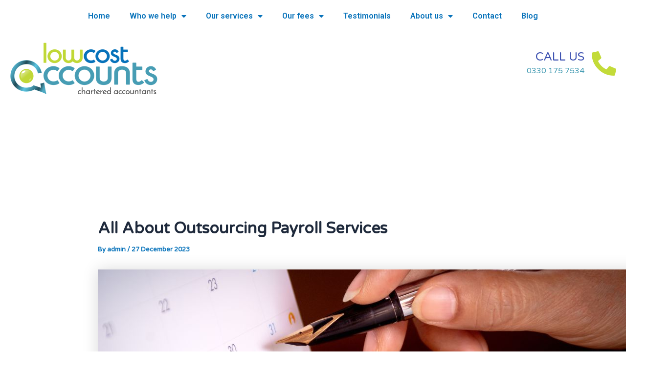

--- FILE ---
content_type: text/css
request_url: https://lowcostaccounts.co.uk/wp-content/uploads/elementor/css/post-6107.css?ver=1733082446
body_size: 328
content:
.elementor-kit-6107{--e-global-color-primary:#6EC1E4;--e-global-color-secondary:#54595F;--e-global-color-text:#7A7A7A;--e-global-color-accent:#61CE70;--e-global-color-5d164cb9:#4054B2;--e-global-color-1e573dfb:#23A455;--e-global-color-68ca477:#000;--e-global-color-21aa033c:#FFF;--e-global-typography-primary-font-family:"Roboto";--e-global-typography-primary-font-weight:600;--e-global-typography-secondary-font-family:"Roboto Slab";--e-global-typography-secondary-font-weight:400;--e-global-typography-text-font-family:"Roboto";--e-global-typography-text-font-weight:400;--e-global-typography-accent-font-family:"Roboto";--e-global-typography-accent-font-weight:500;font-family:"Varela Round", Sans-serif;}.elementor-kit-6107 e-page-transition{background-color:#FFBC7D;}.elementor-kit-6107 a{font-family:"Varela Round", Sans-serif;}.elementor-kit-6107 h1{font-family:"Varela Round", Sans-serif;}.elementor-kit-6107 h2{font-family:"Varela Round", Sans-serif;}.elementor-kit-6107 h3{font-family:"Varela Round", Sans-serif;}.elementor-kit-6107 h4{font-family:"Varela Round", Sans-serif;}.elementor-kit-6107 h5{font-family:"Varela Round", Sans-serif;}.elementor-kit-6107 h6{font-family:"Varela Round", Sans-serif;}.elementor-section.elementor-section-boxed > .elementor-container{max-width:1140px;}.e-con{--container-max-width:1140px;}{}h1.entry-title{display:var(--page-title-display);}@media(max-width:1024px){.elementor-section.elementor-section-boxed > .elementor-container{max-width:1024px;}.e-con{--container-max-width:1024px;}}@media(max-width:767px){.elementor-section.elementor-section-boxed > .elementor-container{max-width:767px;}.e-con{--container-max-width:767px;}}

--- FILE ---
content_type: text/css
request_url: https://lowcostaccounts.co.uk/wp-content/uploads/elementor/css/post-11332.css?ver=1733082590
body_size: 524
content:
.elementor-11332 .elementor-element.elementor-element-f68355a{z-index:3;}.elementor-11332 .elementor-element.elementor-element-f68355a .elementor-menu-toggle{margin:0 auto;}.elementor-11332 .elementor-element.elementor-element-f68355a .elementor-nav-menu .elementor-item{font-family:var( --e-global-typography-primary-font-family ), Sans-serif;font-weight:var( --e-global-typography-primary-font-weight );}.elementor-11332 .elementor-element.elementor-element-f68355a .elementor-nav-menu--dropdown .elementor-item, .elementor-11332 .elementor-element.elementor-element-f68355a .elementor-nav-menu--dropdown  .elementor-sub-item{font-family:var( --e-global-typography-primary-font-family ), Sans-serif;font-weight:var( --e-global-typography-primary-font-weight );}.elementor-11332 .elementor-element.elementor-element-76f5157 > .elementor-widget-container{padding:11px 11px 11px 11px;}.elementor-11332 .elementor-element.elementor-element-76f5157{text-align:left;}.elementor-11332 .elementor-element.elementor-element-dbc0844 > .elementor-element-populated{margin:15px 0px 0px 0px;--e-column-margin-right:0px;--e-column-margin-left:0px;padding:20px 20px 20px 20px;}.elementor-11332 .elementor-element.elementor-element-c30dcee > .elementor-widget-container{padding:0px 0px 0px 0px;}.elementor-11332 .elementor-element.elementor-element-c30dcee{--icon-box-icon-margin:15px;}.elementor-11332 .elementor-element.elementor-element-c30dcee.elementor-view-stacked .elementor-icon{background-color:var( --e-global-color-astglobalcolor4 );}.elementor-11332 .elementor-element.elementor-element-c30dcee.elementor-view-framed .elementor-icon, .elementor-11332 .elementor-element.elementor-element-c30dcee.elementor-view-default .elementor-icon{fill:var( --e-global-color-astglobalcolor4 );color:var( --e-global-color-astglobalcolor4 );border-color:var( --e-global-color-astglobalcolor4 );}.elementor-11332 .elementor-element.elementor-element-c30dcee .elementor-icon-box-title{color:var( --e-global-color-5d164cb9 );}.elementor-11332 .elementor-element.elementor-element-c30dcee .elementor-icon-box-description{color:var( --e-global-color-astglobalcolor1 );}.elementor-theme-builder-content-area{height:400px;}.elementor-location-header:before, .elementor-location-footer:before{content:"";display:table;clear:both;}@media(max-width:767px){.elementor-11332 .elementor-element.elementor-element-76f5157 > .elementor-widget-container{margin:26px 26px 26px 26px;}.elementor-11332 .elementor-element.elementor-element-c30dcee .elementor-icon{font-size:27px;}.elementor-11332 .elementor-element.elementor-element-c30dcee .elementor-icon-box-title, .elementor-11332 .elementor-element.elementor-element-c30dcee .elementor-icon-box-title a{font-size:16px;}}@media(min-width:768px){.elementor-11332 .elementor-element.elementor-element-540c156{width:73%;}.elementor-11332 .elementor-element.elementor-element-dbc0844{width:27%;}}

--- FILE ---
content_type: text/css
request_url: https://lowcostaccounts.co.uk/wp-content/plugins/cf7-cost-calculator-price-calculation/frontend/js/style.css?ver=6.8.3
body_size: 20
content:
.cf7-hide {
    display: none !important;
}
.cf7-calculated-name {
    width: 100%;
}
.cf7-total-right, .cf7-total-right input{
    text-align: right !important;
}
.cf7-block {
    display: inline-block;
}

--- FILE ---
content_type: text/css
request_url: https://lowcostaccounts.co.uk/wp-content/uploads/elementor/css/post-11403.css?ver=1733145557
body_size: 1582
content:
.elementor-11403 .elementor-element.elementor-element-42d81258 > .elementor-background-overlay{background-color:var( --e-global-color-68ca477 );opacity:0.85;transition:background 0.3s, border-radius 0.3s, opacity 0.3s;}.elementor-11403 .elementor-element.elementor-element-42d81258 > .elementor-container{max-width:1260px;}.elementor-11403 .elementor-element.elementor-element-42d81258{transition:background 0.3s, border 0.3s, border-radius 0.3s, box-shadow 0.3s;padding:200px 20px 20px 20px;}.elementor-11403 .elementor-element.elementor-element-42d81258 > .elementor-shape-top svg{width:calc(139% + 1.3px);}.elementor-11403 .elementor-element.elementor-element-198fedb1 > .elementor-widget-wrap > .elementor-widget:not(.elementor-widget__width-auto):not(.elementor-widget__width-initial):not(:last-child):not(.elementor-absolute){margin-bottom:0px;}.elementor-11403 .elementor-element.elementor-element-7aab6e4f{text-align:left;}.elementor-11403 .elementor-element.elementor-element-7aab6e4f .elementor-heading-title{color:var( --e-global-color-21aa033c );font-size:20px;line-height:1.3em;letter-spacing:1px;}.elementor-11403 .elementor-element.elementor-element-4bd31de0{--divider-border-style:solid;--divider-color:var( --e-global-color-21aa033c );--divider-border-width:1px;--divider-icon-size:7px;--divider-element-spacing:0px;}.elementor-11403 .elementor-element.elementor-element-4bd31de0 .elementor-divider-separator{width:90%;}.elementor-11403 .elementor-element.elementor-element-4bd31de0 .elementor-divider{padding-block-start:10px;padding-block-end:10px;}.elementor-11403 .elementor-element.elementor-element-4bd31de0.elementor-view-stacked .elementor-icon{background-color:var( --e-global-color-21aa033c );}.elementor-11403 .elementor-element.elementor-element-4bd31de0.elementor-view-framed .elementor-icon, .elementor-11403 .elementor-element.elementor-element-4bd31de0.elementor-view-default .elementor-icon{color:var( --e-global-color-21aa033c );border-color:var( --e-global-color-21aa033c );}.elementor-11403 .elementor-element.elementor-element-4bd31de0.elementor-view-framed .elementor-icon, .elementor-11403 .elementor-element.elementor-element-4bd31de0.elementor-view-default .elementor-icon svg{fill:var( --e-global-color-21aa033c );}.elementor-11403 .elementor-element.elementor-element-49172142{color:var( --e-global-color-21aa033c );}.elementor-11403 .elementor-element.elementor-element-179eb99d{--grid-template-columns:repeat(0, auto);--grid-column-gap:15px;--grid-row-gap:0px;}.elementor-11403 .elementor-element.elementor-element-179eb99d .elementor-widget-container{text-align:left;}.elementor-11403 .elementor-element.elementor-element-179eb99d > .elementor-widget-container{padding:45px 0px 0px 0px;}.elementor-11403 .elementor-element.elementor-element-179eb99d .elementor-social-icon{background-color:#FFFFFF00;border-style:solid;border-width:1px 1px 1px 1px;border-color:var( --e-global-color-21aa033c );}.elementor-11403 .elementor-element.elementor-element-179eb99d .elementor-social-icon i{color:var( --e-global-color-21aa033c );}.elementor-11403 .elementor-element.elementor-element-179eb99d .elementor-social-icon svg{fill:var( --e-global-color-21aa033c );}.elementor-11403 .elementor-element.elementor-element-12730d2c > .elementor-widget-wrap > .elementor-widget:not(.elementor-widget__width-auto):not(.elementor-widget__width-initial):not(:last-child):not(.elementor-absolute){margin-bottom:0px;}.elementor-11403 .elementor-element.elementor-element-a94d444{text-align:left;}.elementor-11403 .elementor-element.elementor-element-a94d444 .elementor-heading-title{color:var( --e-global-color-21aa033c );font-size:20px;line-height:1.3em;letter-spacing:1px;}.elementor-11403 .elementor-element.elementor-element-20612f37{--divider-border-style:solid;--divider-color:var( --e-global-color-21aa033c );--divider-border-width:1px;--divider-icon-size:7px;--divider-element-spacing:0px;}.elementor-11403 .elementor-element.elementor-element-20612f37 .elementor-divider-separator{width:90%;}.elementor-11403 .elementor-element.elementor-element-20612f37 .elementor-divider{padding-block-start:10px;padding-block-end:10px;}.elementor-11403 .elementor-element.elementor-element-20612f37.elementor-view-stacked .elementor-icon{background-color:var( --e-global-color-21aa033c );}.elementor-11403 .elementor-element.elementor-element-20612f37.elementor-view-framed .elementor-icon, .elementor-11403 .elementor-element.elementor-element-20612f37.elementor-view-default .elementor-icon{color:var( --e-global-color-21aa033c );border-color:var( --e-global-color-21aa033c );}.elementor-11403 .elementor-element.elementor-element-20612f37.elementor-view-framed .elementor-icon, .elementor-11403 .elementor-element.elementor-element-20612f37.elementor-view-default .elementor-icon svg{fill:var( --e-global-color-21aa033c );}.elementor-11403 .elementor-element.elementor-element-76b3ed42 .elementor-icon-list-items:not(.elementor-inline-items) .elementor-icon-list-item:not(:last-child){padding-bottom:calc(15px/2);}.elementor-11403 .elementor-element.elementor-element-76b3ed42 .elementor-icon-list-items:not(.elementor-inline-items) .elementor-icon-list-item:not(:first-child){margin-top:calc(15px/2);}.elementor-11403 .elementor-element.elementor-element-76b3ed42 .elementor-icon-list-items.elementor-inline-items .elementor-icon-list-item{margin-right:calc(15px/2);margin-left:calc(15px/2);}.elementor-11403 .elementor-element.elementor-element-76b3ed42 .elementor-icon-list-items.elementor-inline-items{margin-right:calc(-15px/2);margin-left:calc(-15px/2);}body.rtl .elementor-11403 .elementor-element.elementor-element-76b3ed42 .elementor-icon-list-items.elementor-inline-items .elementor-icon-list-item:after{left:calc(-15px/2);}body:not(.rtl) .elementor-11403 .elementor-element.elementor-element-76b3ed42 .elementor-icon-list-items.elementor-inline-items .elementor-icon-list-item:after{right:calc(-15px/2);}.elementor-11403 .elementor-element.elementor-element-76b3ed42 .elementor-icon-list-icon i{transition:color 0.3s;}.elementor-11403 .elementor-element.elementor-element-76b3ed42 .elementor-icon-list-icon svg{transition:fill 0.3s;}.elementor-11403 .elementor-element.elementor-element-76b3ed42{--e-icon-list-icon-size:14px;--icon-vertical-offset:0px;}.elementor-11403 .elementor-element.elementor-element-76b3ed42 .elementor-icon-list-item > .elementor-icon-list-text, .elementor-11403 .elementor-element.elementor-element-76b3ed42 .elementor-icon-list-item > a{text-transform:capitalize;}.elementor-11403 .elementor-element.elementor-element-76b3ed42 .elementor-icon-list-text{color:var( --e-global-color-21aa033c );transition:color 0.3s;}.elementor-11403 .elementor-element.elementor-element-1d6f843f > .elementor-widget-wrap > .elementor-widget:not(.elementor-widget__width-auto):not(.elementor-widget__width-initial):not(:last-child):not(.elementor-absolute){margin-bottom:0px;}.elementor-11403 .elementor-element.elementor-element-188bc3d0{text-align:left;}.elementor-11403 .elementor-element.elementor-element-188bc3d0 .elementor-heading-title{color:var( --e-global-color-21aa033c );font-size:20px;line-height:1.3em;letter-spacing:1px;}.elementor-11403 .elementor-element.elementor-element-7a0e967{--divider-border-style:solid;--divider-color:var( --e-global-color-21aa033c );--divider-border-width:1px;--divider-icon-size:7px;--divider-element-spacing:0px;}.elementor-11403 .elementor-element.elementor-element-7a0e967 .elementor-divider-separator{width:90%;}.elementor-11403 .elementor-element.elementor-element-7a0e967 .elementor-divider{padding-block-start:10px;padding-block-end:10px;}.elementor-11403 .elementor-element.elementor-element-7a0e967.elementor-view-stacked .elementor-icon{background-color:var( --e-global-color-21aa033c );}.elementor-11403 .elementor-element.elementor-element-7a0e967.elementor-view-framed .elementor-icon, .elementor-11403 .elementor-element.elementor-element-7a0e967.elementor-view-default .elementor-icon{color:var( --e-global-color-21aa033c );border-color:var( --e-global-color-21aa033c );}.elementor-11403 .elementor-element.elementor-element-7a0e967.elementor-view-framed .elementor-icon, .elementor-11403 .elementor-element.elementor-element-7a0e967.elementor-view-default .elementor-icon svg{fill:var( --e-global-color-21aa033c );}.elementor-11403 .elementor-element.elementor-element-7ba381d7 .elementor-icon-list-items:not(.elementor-inline-items) .elementor-icon-list-item:not(:last-child){padding-bottom:calc(15px/2);}.elementor-11403 .elementor-element.elementor-element-7ba381d7 .elementor-icon-list-items:not(.elementor-inline-items) .elementor-icon-list-item:not(:first-child){margin-top:calc(15px/2);}.elementor-11403 .elementor-element.elementor-element-7ba381d7 .elementor-icon-list-items.elementor-inline-items .elementor-icon-list-item{margin-right:calc(15px/2);margin-left:calc(15px/2);}.elementor-11403 .elementor-element.elementor-element-7ba381d7 .elementor-icon-list-items.elementor-inline-items{margin-right:calc(-15px/2);margin-left:calc(-15px/2);}body.rtl .elementor-11403 .elementor-element.elementor-element-7ba381d7 .elementor-icon-list-items.elementor-inline-items .elementor-icon-list-item:after{left:calc(-15px/2);}body:not(.rtl) .elementor-11403 .elementor-element.elementor-element-7ba381d7 .elementor-icon-list-items.elementor-inline-items .elementor-icon-list-item:after{right:calc(-15px/2);}.elementor-11403 .elementor-element.elementor-element-7ba381d7 .elementor-icon-list-icon i{transition:color 0.3s;}.elementor-11403 .elementor-element.elementor-element-7ba381d7 .elementor-icon-list-icon svg{transition:fill 0.3s;}.elementor-11403 .elementor-element.elementor-element-7ba381d7{--e-icon-list-icon-size:14px;--icon-vertical-offset:0px;}.elementor-11403 .elementor-element.elementor-element-7ba381d7 .elementor-icon-list-item > .elementor-icon-list-text, .elementor-11403 .elementor-element.elementor-element-7ba381d7 .elementor-icon-list-item > a{text-transform:capitalize;}.elementor-11403 .elementor-element.elementor-element-7ba381d7 .elementor-icon-list-text{color:var( --e-global-color-21aa033c );transition:color 0.3s;}.elementor-11403 .elementor-element.elementor-element-3c0c399d > .elementor-widget-wrap > .elementor-widget:not(.elementor-widget__width-auto):not(.elementor-widget__width-initial):not(:last-child):not(.elementor-absolute){margin-bottom:0px;}.elementor-11403 .elementor-element.elementor-element-230a9938{text-align:left;}.elementor-11403 .elementor-element.elementor-element-230a9938 .elementor-heading-title{color:var( --e-global-color-21aa033c );font-size:20px;line-height:1.3em;letter-spacing:1px;}.elementor-11403 .elementor-element.elementor-element-1e0b5bf3{--divider-border-style:solid;--divider-color:var( --e-global-color-21aa033c );--divider-border-width:1px;--divider-icon-size:7px;--divider-element-spacing:0px;}.elementor-11403 .elementor-element.elementor-element-1e0b5bf3 .elementor-divider-separator{width:90%;}.elementor-11403 .elementor-element.elementor-element-1e0b5bf3 .elementor-divider{padding-block-start:10px;padding-block-end:10px;}.elementor-11403 .elementor-element.elementor-element-1e0b5bf3.elementor-view-stacked .elementor-icon{background-color:var( --e-global-color-21aa033c );}.elementor-11403 .elementor-element.elementor-element-1e0b5bf3.elementor-view-framed .elementor-icon, .elementor-11403 .elementor-element.elementor-element-1e0b5bf3.elementor-view-default .elementor-icon{color:var( --e-global-color-21aa033c );border-color:var( --e-global-color-21aa033c );}.elementor-11403 .elementor-element.elementor-element-1e0b5bf3.elementor-view-framed .elementor-icon, .elementor-11403 .elementor-element.elementor-element-1e0b5bf3.elementor-view-default .elementor-icon svg{fill:var( --e-global-color-21aa033c );}.elementor-11403 .elementor-element.elementor-element-178e2f4c .elementor-icon-list-items:not(.elementor-inline-items) .elementor-icon-list-item:not(:last-child){padding-bottom:calc(15px/2);}.elementor-11403 .elementor-element.elementor-element-178e2f4c .elementor-icon-list-items:not(.elementor-inline-items) .elementor-icon-list-item:not(:first-child){margin-top:calc(15px/2);}.elementor-11403 .elementor-element.elementor-element-178e2f4c .elementor-icon-list-items.elementor-inline-items .elementor-icon-list-item{margin-right:calc(15px/2);margin-left:calc(15px/2);}.elementor-11403 .elementor-element.elementor-element-178e2f4c .elementor-icon-list-items.elementor-inline-items{margin-right:calc(-15px/2);margin-left:calc(-15px/2);}body.rtl .elementor-11403 .elementor-element.elementor-element-178e2f4c .elementor-icon-list-items.elementor-inline-items .elementor-icon-list-item:after{left:calc(-15px/2);}body:not(.rtl) .elementor-11403 .elementor-element.elementor-element-178e2f4c .elementor-icon-list-items.elementor-inline-items .elementor-icon-list-item:after{right:calc(-15px/2);}.elementor-11403 .elementor-element.elementor-element-178e2f4c .elementor-icon-list-icon i{color:var( --e-global-color-21aa033c );transition:color 0.3s;}.elementor-11403 .elementor-element.elementor-element-178e2f4c .elementor-icon-list-icon svg{fill:var( --e-global-color-21aa033c );transition:fill 0.3s;}.elementor-11403 .elementor-element.elementor-element-178e2f4c{--e-icon-list-icon-size:18px;--e-icon-list-icon-align:left;--e-icon-list-icon-margin:0 calc(var(--e-icon-list-icon-size, 1em) * 0.25) 0 0;--icon-vertical-offset:0px;}.elementor-11403 .elementor-element.elementor-element-178e2f4c .elementor-icon-list-item > .elementor-icon-list-text, .elementor-11403 .elementor-element.elementor-element-178e2f4c .elementor-icon-list-item > a{text-transform:capitalize;}.elementor-11403 .elementor-element.elementor-element-178e2f4c .elementor-icon-list-text{color:var( --e-global-color-21aa033c );transition:color 0.3s;}.elementor-11403 .elementor-element.elementor-element-43be59fe > .elementor-widget-container{padding:20px 0px 0px 0px;}.elementor-11403 .elementor-element.elementor-element-43be59fe{color:var( --e-global-color-21aa033c );}.elementor-11403 .elementor-element.elementor-element-469fa275{margin-top:0px;margin-bottom:0px;}.elementor-11403 .elementor-element.elementor-element-6008fb20 > .elementor-widget-wrap > .elementor-widget:not(.elementor-widget__width-auto):not(.elementor-widget__width-initial):not(:last-child):not(.elementor-absolute){margin-bottom:0px;}.elementor-11403 .elementor-element.elementor-element-7f2dbbae{--divider-border-style:solid;--divider-color:#FFFFFF50;--divider-border-width:1px;}.elementor-11403 .elementor-element.elementor-element-7f2dbbae .elementor-divider-separator{width:100%;}.elementor-11403 .elementor-element.elementor-element-7f2dbbae .elementor-divider{padding-block-start:30px;padding-block-end:30px;}@media(max-width:1024px){.elementor-11403 .elementor-element.elementor-element-42d81258{z-index:0;}}@media(min-width:768px){.elementor-11403 .elementor-element.elementor-element-198fedb1{width:30%;}.elementor-11403 .elementor-element.elementor-element-12730d2c{width:18%;}.elementor-11403 .elementor-element.elementor-element-1d6f843f{width:24%;}.elementor-11403 .elementor-element.elementor-element-3c0c399d{width:27.752%;}}@media(max-width:1024px) and (min-width:768px){.elementor-11403 .elementor-element.elementor-element-198fedb1{width:50%;}.elementor-11403 .elementor-element.elementor-element-12730d2c{width:50%;}.elementor-11403 .elementor-element.elementor-element-1d6f843f{width:50%;}.elementor-11403 .elementor-element.elementor-element-3c0c399d{width:50%;}}